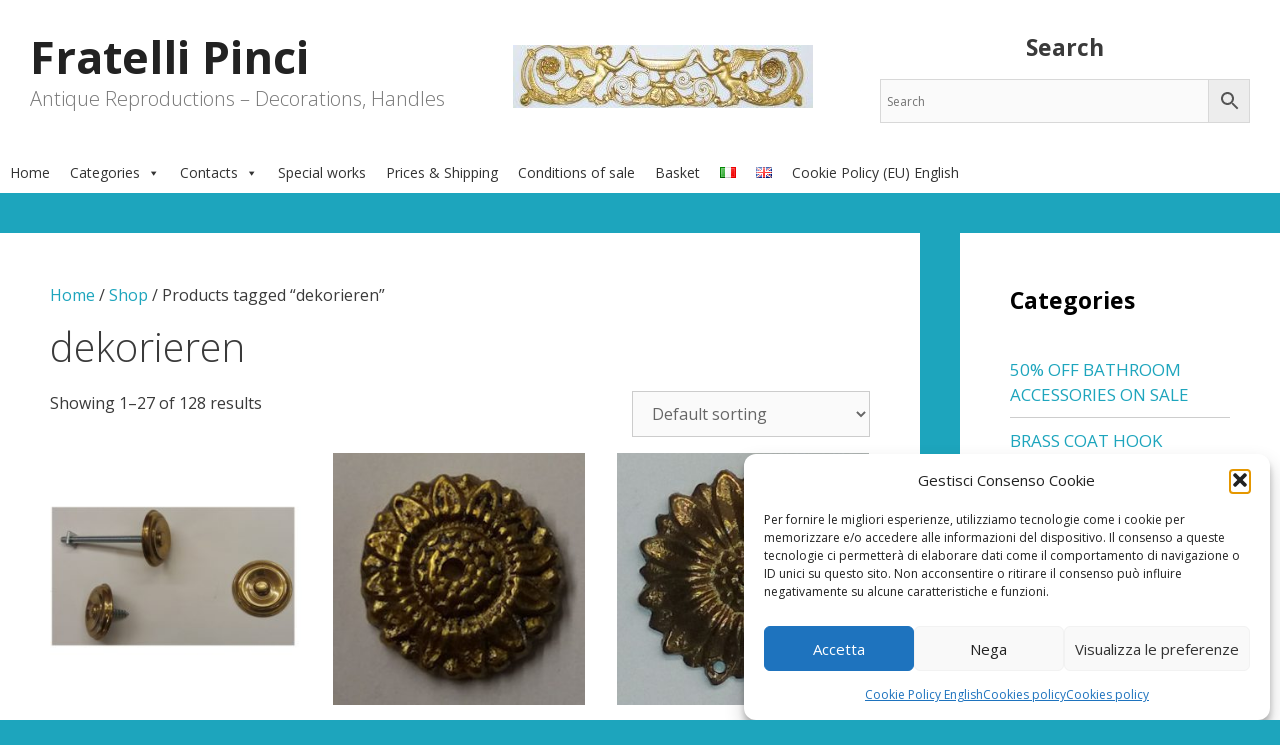

--- FILE ---
content_type: text/html; charset=utf-8
request_url: https://www.google.com/recaptcha/api2/anchor?ar=1&k=6LdnQQkfAAAAADmGLbk0NDumxpzN6cp7m344gY_k&co=aHR0cHM6Ly93d3cuZnJhdGVsbGlwaW5jaS5pdDo0NDM.&hl=en&v=N67nZn4AqZkNcbeMu4prBgzg&size=invisible&anchor-ms=20000&execute-ms=30000&cb=f0y0wj6g1sy8
body_size: 48512
content:
<!DOCTYPE HTML><html dir="ltr" lang="en"><head><meta http-equiv="Content-Type" content="text/html; charset=UTF-8">
<meta http-equiv="X-UA-Compatible" content="IE=edge">
<title>reCAPTCHA</title>
<style type="text/css">
/* cyrillic-ext */
@font-face {
  font-family: 'Roboto';
  font-style: normal;
  font-weight: 400;
  font-stretch: 100%;
  src: url(//fonts.gstatic.com/s/roboto/v48/KFO7CnqEu92Fr1ME7kSn66aGLdTylUAMa3GUBHMdazTgWw.woff2) format('woff2');
  unicode-range: U+0460-052F, U+1C80-1C8A, U+20B4, U+2DE0-2DFF, U+A640-A69F, U+FE2E-FE2F;
}
/* cyrillic */
@font-face {
  font-family: 'Roboto';
  font-style: normal;
  font-weight: 400;
  font-stretch: 100%;
  src: url(//fonts.gstatic.com/s/roboto/v48/KFO7CnqEu92Fr1ME7kSn66aGLdTylUAMa3iUBHMdazTgWw.woff2) format('woff2');
  unicode-range: U+0301, U+0400-045F, U+0490-0491, U+04B0-04B1, U+2116;
}
/* greek-ext */
@font-face {
  font-family: 'Roboto';
  font-style: normal;
  font-weight: 400;
  font-stretch: 100%;
  src: url(//fonts.gstatic.com/s/roboto/v48/KFO7CnqEu92Fr1ME7kSn66aGLdTylUAMa3CUBHMdazTgWw.woff2) format('woff2');
  unicode-range: U+1F00-1FFF;
}
/* greek */
@font-face {
  font-family: 'Roboto';
  font-style: normal;
  font-weight: 400;
  font-stretch: 100%;
  src: url(//fonts.gstatic.com/s/roboto/v48/KFO7CnqEu92Fr1ME7kSn66aGLdTylUAMa3-UBHMdazTgWw.woff2) format('woff2');
  unicode-range: U+0370-0377, U+037A-037F, U+0384-038A, U+038C, U+038E-03A1, U+03A3-03FF;
}
/* math */
@font-face {
  font-family: 'Roboto';
  font-style: normal;
  font-weight: 400;
  font-stretch: 100%;
  src: url(//fonts.gstatic.com/s/roboto/v48/KFO7CnqEu92Fr1ME7kSn66aGLdTylUAMawCUBHMdazTgWw.woff2) format('woff2');
  unicode-range: U+0302-0303, U+0305, U+0307-0308, U+0310, U+0312, U+0315, U+031A, U+0326-0327, U+032C, U+032F-0330, U+0332-0333, U+0338, U+033A, U+0346, U+034D, U+0391-03A1, U+03A3-03A9, U+03B1-03C9, U+03D1, U+03D5-03D6, U+03F0-03F1, U+03F4-03F5, U+2016-2017, U+2034-2038, U+203C, U+2040, U+2043, U+2047, U+2050, U+2057, U+205F, U+2070-2071, U+2074-208E, U+2090-209C, U+20D0-20DC, U+20E1, U+20E5-20EF, U+2100-2112, U+2114-2115, U+2117-2121, U+2123-214F, U+2190, U+2192, U+2194-21AE, U+21B0-21E5, U+21F1-21F2, U+21F4-2211, U+2213-2214, U+2216-22FF, U+2308-230B, U+2310, U+2319, U+231C-2321, U+2336-237A, U+237C, U+2395, U+239B-23B7, U+23D0, U+23DC-23E1, U+2474-2475, U+25AF, U+25B3, U+25B7, U+25BD, U+25C1, U+25CA, U+25CC, U+25FB, U+266D-266F, U+27C0-27FF, U+2900-2AFF, U+2B0E-2B11, U+2B30-2B4C, U+2BFE, U+3030, U+FF5B, U+FF5D, U+1D400-1D7FF, U+1EE00-1EEFF;
}
/* symbols */
@font-face {
  font-family: 'Roboto';
  font-style: normal;
  font-weight: 400;
  font-stretch: 100%;
  src: url(//fonts.gstatic.com/s/roboto/v48/KFO7CnqEu92Fr1ME7kSn66aGLdTylUAMaxKUBHMdazTgWw.woff2) format('woff2');
  unicode-range: U+0001-000C, U+000E-001F, U+007F-009F, U+20DD-20E0, U+20E2-20E4, U+2150-218F, U+2190, U+2192, U+2194-2199, U+21AF, U+21E6-21F0, U+21F3, U+2218-2219, U+2299, U+22C4-22C6, U+2300-243F, U+2440-244A, U+2460-24FF, U+25A0-27BF, U+2800-28FF, U+2921-2922, U+2981, U+29BF, U+29EB, U+2B00-2BFF, U+4DC0-4DFF, U+FFF9-FFFB, U+10140-1018E, U+10190-1019C, U+101A0, U+101D0-101FD, U+102E0-102FB, U+10E60-10E7E, U+1D2C0-1D2D3, U+1D2E0-1D37F, U+1F000-1F0FF, U+1F100-1F1AD, U+1F1E6-1F1FF, U+1F30D-1F30F, U+1F315, U+1F31C, U+1F31E, U+1F320-1F32C, U+1F336, U+1F378, U+1F37D, U+1F382, U+1F393-1F39F, U+1F3A7-1F3A8, U+1F3AC-1F3AF, U+1F3C2, U+1F3C4-1F3C6, U+1F3CA-1F3CE, U+1F3D4-1F3E0, U+1F3ED, U+1F3F1-1F3F3, U+1F3F5-1F3F7, U+1F408, U+1F415, U+1F41F, U+1F426, U+1F43F, U+1F441-1F442, U+1F444, U+1F446-1F449, U+1F44C-1F44E, U+1F453, U+1F46A, U+1F47D, U+1F4A3, U+1F4B0, U+1F4B3, U+1F4B9, U+1F4BB, U+1F4BF, U+1F4C8-1F4CB, U+1F4D6, U+1F4DA, U+1F4DF, U+1F4E3-1F4E6, U+1F4EA-1F4ED, U+1F4F7, U+1F4F9-1F4FB, U+1F4FD-1F4FE, U+1F503, U+1F507-1F50B, U+1F50D, U+1F512-1F513, U+1F53E-1F54A, U+1F54F-1F5FA, U+1F610, U+1F650-1F67F, U+1F687, U+1F68D, U+1F691, U+1F694, U+1F698, U+1F6AD, U+1F6B2, U+1F6B9-1F6BA, U+1F6BC, U+1F6C6-1F6CF, U+1F6D3-1F6D7, U+1F6E0-1F6EA, U+1F6F0-1F6F3, U+1F6F7-1F6FC, U+1F700-1F7FF, U+1F800-1F80B, U+1F810-1F847, U+1F850-1F859, U+1F860-1F887, U+1F890-1F8AD, U+1F8B0-1F8BB, U+1F8C0-1F8C1, U+1F900-1F90B, U+1F93B, U+1F946, U+1F984, U+1F996, U+1F9E9, U+1FA00-1FA6F, U+1FA70-1FA7C, U+1FA80-1FA89, U+1FA8F-1FAC6, U+1FACE-1FADC, U+1FADF-1FAE9, U+1FAF0-1FAF8, U+1FB00-1FBFF;
}
/* vietnamese */
@font-face {
  font-family: 'Roboto';
  font-style: normal;
  font-weight: 400;
  font-stretch: 100%;
  src: url(//fonts.gstatic.com/s/roboto/v48/KFO7CnqEu92Fr1ME7kSn66aGLdTylUAMa3OUBHMdazTgWw.woff2) format('woff2');
  unicode-range: U+0102-0103, U+0110-0111, U+0128-0129, U+0168-0169, U+01A0-01A1, U+01AF-01B0, U+0300-0301, U+0303-0304, U+0308-0309, U+0323, U+0329, U+1EA0-1EF9, U+20AB;
}
/* latin-ext */
@font-face {
  font-family: 'Roboto';
  font-style: normal;
  font-weight: 400;
  font-stretch: 100%;
  src: url(//fonts.gstatic.com/s/roboto/v48/KFO7CnqEu92Fr1ME7kSn66aGLdTylUAMa3KUBHMdazTgWw.woff2) format('woff2');
  unicode-range: U+0100-02BA, U+02BD-02C5, U+02C7-02CC, U+02CE-02D7, U+02DD-02FF, U+0304, U+0308, U+0329, U+1D00-1DBF, U+1E00-1E9F, U+1EF2-1EFF, U+2020, U+20A0-20AB, U+20AD-20C0, U+2113, U+2C60-2C7F, U+A720-A7FF;
}
/* latin */
@font-face {
  font-family: 'Roboto';
  font-style: normal;
  font-weight: 400;
  font-stretch: 100%;
  src: url(//fonts.gstatic.com/s/roboto/v48/KFO7CnqEu92Fr1ME7kSn66aGLdTylUAMa3yUBHMdazQ.woff2) format('woff2');
  unicode-range: U+0000-00FF, U+0131, U+0152-0153, U+02BB-02BC, U+02C6, U+02DA, U+02DC, U+0304, U+0308, U+0329, U+2000-206F, U+20AC, U+2122, U+2191, U+2193, U+2212, U+2215, U+FEFF, U+FFFD;
}
/* cyrillic-ext */
@font-face {
  font-family: 'Roboto';
  font-style: normal;
  font-weight: 500;
  font-stretch: 100%;
  src: url(//fonts.gstatic.com/s/roboto/v48/KFO7CnqEu92Fr1ME7kSn66aGLdTylUAMa3GUBHMdazTgWw.woff2) format('woff2');
  unicode-range: U+0460-052F, U+1C80-1C8A, U+20B4, U+2DE0-2DFF, U+A640-A69F, U+FE2E-FE2F;
}
/* cyrillic */
@font-face {
  font-family: 'Roboto';
  font-style: normal;
  font-weight: 500;
  font-stretch: 100%;
  src: url(//fonts.gstatic.com/s/roboto/v48/KFO7CnqEu92Fr1ME7kSn66aGLdTylUAMa3iUBHMdazTgWw.woff2) format('woff2');
  unicode-range: U+0301, U+0400-045F, U+0490-0491, U+04B0-04B1, U+2116;
}
/* greek-ext */
@font-face {
  font-family: 'Roboto';
  font-style: normal;
  font-weight: 500;
  font-stretch: 100%;
  src: url(//fonts.gstatic.com/s/roboto/v48/KFO7CnqEu92Fr1ME7kSn66aGLdTylUAMa3CUBHMdazTgWw.woff2) format('woff2');
  unicode-range: U+1F00-1FFF;
}
/* greek */
@font-face {
  font-family: 'Roboto';
  font-style: normal;
  font-weight: 500;
  font-stretch: 100%;
  src: url(//fonts.gstatic.com/s/roboto/v48/KFO7CnqEu92Fr1ME7kSn66aGLdTylUAMa3-UBHMdazTgWw.woff2) format('woff2');
  unicode-range: U+0370-0377, U+037A-037F, U+0384-038A, U+038C, U+038E-03A1, U+03A3-03FF;
}
/* math */
@font-face {
  font-family: 'Roboto';
  font-style: normal;
  font-weight: 500;
  font-stretch: 100%;
  src: url(//fonts.gstatic.com/s/roboto/v48/KFO7CnqEu92Fr1ME7kSn66aGLdTylUAMawCUBHMdazTgWw.woff2) format('woff2');
  unicode-range: U+0302-0303, U+0305, U+0307-0308, U+0310, U+0312, U+0315, U+031A, U+0326-0327, U+032C, U+032F-0330, U+0332-0333, U+0338, U+033A, U+0346, U+034D, U+0391-03A1, U+03A3-03A9, U+03B1-03C9, U+03D1, U+03D5-03D6, U+03F0-03F1, U+03F4-03F5, U+2016-2017, U+2034-2038, U+203C, U+2040, U+2043, U+2047, U+2050, U+2057, U+205F, U+2070-2071, U+2074-208E, U+2090-209C, U+20D0-20DC, U+20E1, U+20E5-20EF, U+2100-2112, U+2114-2115, U+2117-2121, U+2123-214F, U+2190, U+2192, U+2194-21AE, U+21B0-21E5, U+21F1-21F2, U+21F4-2211, U+2213-2214, U+2216-22FF, U+2308-230B, U+2310, U+2319, U+231C-2321, U+2336-237A, U+237C, U+2395, U+239B-23B7, U+23D0, U+23DC-23E1, U+2474-2475, U+25AF, U+25B3, U+25B7, U+25BD, U+25C1, U+25CA, U+25CC, U+25FB, U+266D-266F, U+27C0-27FF, U+2900-2AFF, U+2B0E-2B11, U+2B30-2B4C, U+2BFE, U+3030, U+FF5B, U+FF5D, U+1D400-1D7FF, U+1EE00-1EEFF;
}
/* symbols */
@font-face {
  font-family: 'Roboto';
  font-style: normal;
  font-weight: 500;
  font-stretch: 100%;
  src: url(//fonts.gstatic.com/s/roboto/v48/KFO7CnqEu92Fr1ME7kSn66aGLdTylUAMaxKUBHMdazTgWw.woff2) format('woff2');
  unicode-range: U+0001-000C, U+000E-001F, U+007F-009F, U+20DD-20E0, U+20E2-20E4, U+2150-218F, U+2190, U+2192, U+2194-2199, U+21AF, U+21E6-21F0, U+21F3, U+2218-2219, U+2299, U+22C4-22C6, U+2300-243F, U+2440-244A, U+2460-24FF, U+25A0-27BF, U+2800-28FF, U+2921-2922, U+2981, U+29BF, U+29EB, U+2B00-2BFF, U+4DC0-4DFF, U+FFF9-FFFB, U+10140-1018E, U+10190-1019C, U+101A0, U+101D0-101FD, U+102E0-102FB, U+10E60-10E7E, U+1D2C0-1D2D3, U+1D2E0-1D37F, U+1F000-1F0FF, U+1F100-1F1AD, U+1F1E6-1F1FF, U+1F30D-1F30F, U+1F315, U+1F31C, U+1F31E, U+1F320-1F32C, U+1F336, U+1F378, U+1F37D, U+1F382, U+1F393-1F39F, U+1F3A7-1F3A8, U+1F3AC-1F3AF, U+1F3C2, U+1F3C4-1F3C6, U+1F3CA-1F3CE, U+1F3D4-1F3E0, U+1F3ED, U+1F3F1-1F3F3, U+1F3F5-1F3F7, U+1F408, U+1F415, U+1F41F, U+1F426, U+1F43F, U+1F441-1F442, U+1F444, U+1F446-1F449, U+1F44C-1F44E, U+1F453, U+1F46A, U+1F47D, U+1F4A3, U+1F4B0, U+1F4B3, U+1F4B9, U+1F4BB, U+1F4BF, U+1F4C8-1F4CB, U+1F4D6, U+1F4DA, U+1F4DF, U+1F4E3-1F4E6, U+1F4EA-1F4ED, U+1F4F7, U+1F4F9-1F4FB, U+1F4FD-1F4FE, U+1F503, U+1F507-1F50B, U+1F50D, U+1F512-1F513, U+1F53E-1F54A, U+1F54F-1F5FA, U+1F610, U+1F650-1F67F, U+1F687, U+1F68D, U+1F691, U+1F694, U+1F698, U+1F6AD, U+1F6B2, U+1F6B9-1F6BA, U+1F6BC, U+1F6C6-1F6CF, U+1F6D3-1F6D7, U+1F6E0-1F6EA, U+1F6F0-1F6F3, U+1F6F7-1F6FC, U+1F700-1F7FF, U+1F800-1F80B, U+1F810-1F847, U+1F850-1F859, U+1F860-1F887, U+1F890-1F8AD, U+1F8B0-1F8BB, U+1F8C0-1F8C1, U+1F900-1F90B, U+1F93B, U+1F946, U+1F984, U+1F996, U+1F9E9, U+1FA00-1FA6F, U+1FA70-1FA7C, U+1FA80-1FA89, U+1FA8F-1FAC6, U+1FACE-1FADC, U+1FADF-1FAE9, U+1FAF0-1FAF8, U+1FB00-1FBFF;
}
/* vietnamese */
@font-face {
  font-family: 'Roboto';
  font-style: normal;
  font-weight: 500;
  font-stretch: 100%;
  src: url(//fonts.gstatic.com/s/roboto/v48/KFO7CnqEu92Fr1ME7kSn66aGLdTylUAMa3OUBHMdazTgWw.woff2) format('woff2');
  unicode-range: U+0102-0103, U+0110-0111, U+0128-0129, U+0168-0169, U+01A0-01A1, U+01AF-01B0, U+0300-0301, U+0303-0304, U+0308-0309, U+0323, U+0329, U+1EA0-1EF9, U+20AB;
}
/* latin-ext */
@font-face {
  font-family: 'Roboto';
  font-style: normal;
  font-weight: 500;
  font-stretch: 100%;
  src: url(//fonts.gstatic.com/s/roboto/v48/KFO7CnqEu92Fr1ME7kSn66aGLdTylUAMa3KUBHMdazTgWw.woff2) format('woff2');
  unicode-range: U+0100-02BA, U+02BD-02C5, U+02C7-02CC, U+02CE-02D7, U+02DD-02FF, U+0304, U+0308, U+0329, U+1D00-1DBF, U+1E00-1E9F, U+1EF2-1EFF, U+2020, U+20A0-20AB, U+20AD-20C0, U+2113, U+2C60-2C7F, U+A720-A7FF;
}
/* latin */
@font-face {
  font-family: 'Roboto';
  font-style: normal;
  font-weight: 500;
  font-stretch: 100%;
  src: url(//fonts.gstatic.com/s/roboto/v48/KFO7CnqEu92Fr1ME7kSn66aGLdTylUAMa3yUBHMdazQ.woff2) format('woff2');
  unicode-range: U+0000-00FF, U+0131, U+0152-0153, U+02BB-02BC, U+02C6, U+02DA, U+02DC, U+0304, U+0308, U+0329, U+2000-206F, U+20AC, U+2122, U+2191, U+2193, U+2212, U+2215, U+FEFF, U+FFFD;
}
/* cyrillic-ext */
@font-face {
  font-family: 'Roboto';
  font-style: normal;
  font-weight: 900;
  font-stretch: 100%;
  src: url(//fonts.gstatic.com/s/roboto/v48/KFO7CnqEu92Fr1ME7kSn66aGLdTylUAMa3GUBHMdazTgWw.woff2) format('woff2');
  unicode-range: U+0460-052F, U+1C80-1C8A, U+20B4, U+2DE0-2DFF, U+A640-A69F, U+FE2E-FE2F;
}
/* cyrillic */
@font-face {
  font-family: 'Roboto';
  font-style: normal;
  font-weight: 900;
  font-stretch: 100%;
  src: url(//fonts.gstatic.com/s/roboto/v48/KFO7CnqEu92Fr1ME7kSn66aGLdTylUAMa3iUBHMdazTgWw.woff2) format('woff2');
  unicode-range: U+0301, U+0400-045F, U+0490-0491, U+04B0-04B1, U+2116;
}
/* greek-ext */
@font-face {
  font-family: 'Roboto';
  font-style: normal;
  font-weight: 900;
  font-stretch: 100%;
  src: url(//fonts.gstatic.com/s/roboto/v48/KFO7CnqEu92Fr1ME7kSn66aGLdTylUAMa3CUBHMdazTgWw.woff2) format('woff2');
  unicode-range: U+1F00-1FFF;
}
/* greek */
@font-face {
  font-family: 'Roboto';
  font-style: normal;
  font-weight: 900;
  font-stretch: 100%;
  src: url(//fonts.gstatic.com/s/roboto/v48/KFO7CnqEu92Fr1ME7kSn66aGLdTylUAMa3-UBHMdazTgWw.woff2) format('woff2');
  unicode-range: U+0370-0377, U+037A-037F, U+0384-038A, U+038C, U+038E-03A1, U+03A3-03FF;
}
/* math */
@font-face {
  font-family: 'Roboto';
  font-style: normal;
  font-weight: 900;
  font-stretch: 100%;
  src: url(//fonts.gstatic.com/s/roboto/v48/KFO7CnqEu92Fr1ME7kSn66aGLdTylUAMawCUBHMdazTgWw.woff2) format('woff2');
  unicode-range: U+0302-0303, U+0305, U+0307-0308, U+0310, U+0312, U+0315, U+031A, U+0326-0327, U+032C, U+032F-0330, U+0332-0333, U+0338, U+033A, U+0346, U+034D, U+0391-03A1, U+03A3-03A9, U+03B1-03C9, U+03D1, U+03D5-03D6, U+03F0-03F1, U+03F4-03F5, U+2016-2017, U+2034-2038, U+203C, U+2040, U+2043, U+2047, U+2050, U+2057, U+205F, U+2070-2071, U+2074-208E, U+2090-209C, U+20D0-20DC, U+20E1, U+20E5-20EF, U+2100-2112, U+2114-2115, U+2117-2121, U+2123-214F, U+2190, U+2192, U+2194-21AE, U+21B0-21E5, U+21F1-21F2, U+21F4-2211, U+2213-2214, U+2216-22FF, U+2308-230B, U+2310, U+2319, U+231C-2321, U+2336-237A, U+237C, U+2395, U+239B-23B7, U+23D0, U+23DC-23E1, U+2474-2475, U+25AF, U+25B3, U+25B7, U+25BD, U+25C1, U+25CA, U+25CC, U+25FB, U+266D-266F, U+27C0-27FF, U+2900-2AFF, U+2B0E-2B11, U+2B30-2B4C, U+2BFE, U+3030, U+FF5B, U+FF5D, U+1D400-1D7FF, U+1EE00-1EEFF;
}
/* symbols */
@font-face {
  font-family: 'Roboto';
  font-style: normal;
  font-weight: 900;
  font-stretch: 100%;
  src: url(//fonts.gstatic.com/s/roboto/v48/KFO7CnqEu92Fr1ME7kSn66aGLdTylUAMaxKUBHMdazTgWw.woff2) format('woff2');
  unicode-range: U+0001-000C, U+000E-001F, U+007F-009F, U+20DD-20E0, U+20E2-20E4, U+2150-218F, U+2190, U+2192, U+2194-2199, U+21AF, U+21E6-21F0, U+21F3, U+2218-2219, U+2299, U+22C4-22C6, U+2300-243F, U+2440-244A, U+2460-24FF, U+25A0-27BF, U+2800-28FF, U+2921-2922, U+2981, U+29BF, U+29EB, U+2B00-2BFF, U+4DC0-4DFF, U+FFF9-FFFB, U+10140-1018E, U+10190-1019C, U+101A0, U+101D0-101FD, U+102E0-102FB, U+10E60-10E7E, U+1D2C0-1D2D3, U+1D2E0-1D37F, U+1F000-1F0FF, U+1F100-1F1AD, U+1F1E6-1F1FF, U+1F30D-1F30F, U+1F315, U+1F31C, U+1F31E, U+1F320-1F32C, U+1F336, U+1F378, U+1F37D, U+1F382, U+1F393-1F39F, U+1F3A7-1F3A8, U+1F3AC-1F3AF, U+1F3C2, U+1F3C4-1F3C6, U+1F3CA-1F3CE, U+1F3D4-1F3E0, U+1F3ED, U+1F3F1-1F3F3, U+1F3F5-1F3F7, U+1F408, U+1F415, U+1F41F, U+1F426, U+1F43F, U+1F441-1F442, U+1F444, U+1F446-1F449, U+1F44C-1F44E, U+1F453, U+1F46A, U+1F47D, U+1F4A3, U+1F4B0, U+1F4B3, U+1F4B9, U+1F4BB, U+1F4BF, U+1F4C8-1F4CB, U+1F4D6, U+1F4DA, U+1F4DF, U+1F4E3-1F4E6, U+1F4EA-1F4ED, U+1F4F7, U+1F4F9-1F4FB, U+1F4FD-1F4FE, U+1F503, U+1F507-1F50B, U+1F50D, U+1F512-1F513, U+1F53E-1F54A, U+1F54F-1F5FA, U+1F610, U+1F650-1F67F, U+1F687, U+1F68D, U+1F691, U+1F694, U+1F698, U+1F6AD, U+1F6B2, U+1F6B9-1F6BA, U+1F6BC, U+1F6C6-1F6CF, U+1F6D3-1F6D7, U+1F6E0-1F6EA, U+1F6F0-1F6F3, U+1F6F7-1F6FC, U+1F700-1F7FF, U+1F800-1F80B, U+1F810-1F847, U+1F850-1F859, U+1F860-1F887, U+1F890-1F8AD, U+1F8B0-1F8BB, U+1F8C0-1F8C1, U+1F900-1F90B, U+1F93B, U+1F946, U+1F984, U+1F996, U+1F9E9, U+1FA00-1FA6F, U+1FA70-1FA7C, U+1FA80-1FA89, U+1FA8F-1FAC6, U+1FACE-1FADC, U+1FADF-1FAE9, U+1FAF0-1FAF8, U+1FB00-1FBFF;
}
/* vietnamese */
@font-face {
  font-family: 'Roboto';
  font-style: normal;
  font-weight: 900;
  font-stretch: 100%;
  src: url(//fonts.gstatic.com/s/roboto/v48/KFO7CnqEu92Fr1ME7kSn66aGLdTylUAMa3OUBHMdazTgWw.woff2) format('woff2');
  unicode-range: U+0102-0103, U+0110-0111, U+0128-0129, U+0168-0169, U+01A0-01A1, U+01AF-01B0, U+0300-0301, U+0303-0304, U+0308-0309, U+0323, U+0329, U+1EA0-1EF9, U+20AB;
}
/* latin-ext */
@font-face {
  font-family: 'Roboto';
  font-style: normal;
  font-weight: 900;
  font-stretch: 100%;
  src: url(//fonts.gstatic.com/s/roboto/v48/KFO7CnqEu92Fr1ME7kSn66aGLdTylUAMa3KUBHMdazTgWw.woff2) format('woff2');
  unicode-range: U+0100-02BA, U+02BD-02C5, U+02C7-02CC, U+02CE-02D7, U+02DD-02FF, U+0304, U+0308, U+0329, U+1D00-1DBF, U+1E00-1E9F, U+1EF2-1EFF, U+2020, U+20A0-20AB, U+20AD-20C0, U+2113, U+2C60-2C7F, U+A720-A7FF;
}
/* latin */
@font-face {
  font-family: 'Roboto';
  font-style: normal;
  font-weight: 900;
  font-stretch: 100%;
  src: url(//fonts.gstatic.com/s/roboto/v48/KFO7CnqEu92Fr1ME7kSn66aGLdTylUAMa3yUBHMdazQ.woff2) format('woff2');
  unicode-range: U+0000-00FF, U+0131, U+0152-0153, U+02BB-02BC, U+02C6, U+02DA, U+02DC, U+0304, U+0308, U+0329, U+2000-206F, U+20AC, U+2122, U+2191, U+2193, U+2212, U+2215, U+FEFF, U+FFFD;
}

</style>
<link rel="stylesheet" type="text/css" href="https://www.gstatic.com/recaptcha/releases/N67nZn4AqZkNcbeMu4prBgzg/styles__ltr.css">
<script nonce="kCY1i5iSW4SvzXWbCPQfjQ" type="text/javascript">window['__recaptcha_api'] = 'https://www.google.com/recaptcha/api2/';</script>
<script type="text/javascript" src="https://www.gstatic.com/recaptcha/releases/N67nZn4AqZkNcbeMu4prBgzg/recaptcha__en.js" nonce="kCY1i5iSW4SvzXWbCPQfjQ">
      
    </script></head>
<body><div id="rc-anchor-alert" class="rc-anchor-alert"></div>
<input type="hidden" id="recaptcha-token" value="[base64]">
<script type="text/javascript" nonce="kCY1i5iSW4SvzXWbCPQfjQ">
      recaptcha.anchor.Main.init("[\x22ainput\x22,[\x22bgdata\x22,\x22\x22,\[base64]/[base64]/[base64]/[base64]/[base64]/[base64]/KGcoTywyNTMsTy5PKSxVRyhPLEMpKTpnKE8sMjUzLEMpLE8pKSxsKSksTykpfSxieT1mdW5jdGlvbihDLE8sdSxsKXtmb3IobD0odT1SKEMpLDApO08+MDtPLS0pbD1sPDw4fFooQyk7ZyhDLHUsbCl9LFVHPWZ1bmN0aW9uKEMsTyl7Qy5pLmxlbmd0aD4xMDQ/[base64]/[base64]/[base64]/[base64]/[base64]/[base64]/[base64]\\u003d\x22,\[base64]\x22,\x22wq/DgXLDnVbDoD/DmcK1PHPDpTPCuTTDuyVLwq14wodowqDDmAAjwrjCsUpBw6vDtRjCnVfClCbDusKCw4wPw5zDssKHHyjCvnrDuBlaAkHDnMOBwrjCnMOEB8KNw40pwobDiQQDw4HCtEpNfMKGw43ChsK6FMKkwqYuwozDrMOLWMKVworCiC/Cl8O2L2ZOBDFtw47CiDHCksK+woNMw53ChMKrwofCp8K4w4cROi4cwpIWwrJUPBoEScKsM1jCoj1JWsOjwowJw6RpwpXCpwjCvMK8IFHDlMKnwqBow4IAHsO4wp/Cr2Z9OsKSwrJLT0PCtAZSw5HDpzPDvcKFGcKHM8KuB8OOw5QWwp3CtcORHMOOwoHClsOzSnUHwqI4wq3DtsO1VcO5woJdwoXDlcKswoE8VWbCqMKUd8ODBMOuZGxnw6V7T3MlwrrDqcK1wrhpTMKMHMOaGsKrwqDDt0fChyJzw5TDjsOsw5/DiCXCnmcmw6E2SFnCqTN6ZsOTw4hcw4PDs8KObgc2GMOENMOsworDkMK1w4nCscO4FzDDgMOBf8Kjw7TDvjHCtsKxD29Ewp8cwo/Dt8K8w68WN8KsZ2TDisKlw4TCj2HDnMOCf8O1wrBRChsyASdMKzJ5wpLDiMK8VH52w7HDrjAewpRkcsKxw4jCpcK6w5XCvHg2Yio1ZC9fMnpIw67DuBoUCcK7w48Vw7rDhD1gWcOvM8KLU8Kjwq/CkMOXUUtEXj/DmXklB8OTG3PCjDAHwrjDksOLVMK2w5/DlXXCtMKVwoNSwqJCS8KSw7TDrsOFw7Bcw63DrcKBwq3DrDPCpDbCk2/Cn8KZw6XDvQfCh8OKwq/DjsKaH1QGw6RAw4RfYcOheRLDhcKqejXDpsOkE3DClxPDnMKvCMOaXEQHwq7CpFo6w5MqwqEQwq/CnDLDlMKQPsK/w4khcCIfDsOPW8KlHlDCtHBFw60EbEdtw6zCucKJSkDCrk3Cg8KAD0HDusOtZi18A8KSw5/CgiRTw73DkMKbw47CiHs1W8OMYQ0TfwMZw7IjR0ZTfcK8w59GG3Z+XHPDscK9w7/CjcK2w7t0cjw+woDCsh7ChhXDosOVwrw3McO7AXpkw5NAMMKFwpY+FsObw7k+wr3Dk2jCgsOWLsOMT8KXJsK2YcKTZcOswqw+FzbDk3rDlywSwpZIwrYnLWgqDMKLG8OfCcOATcOYdsOGwqLCn0/[base64]/[base64]/[base64]/CqBMLQ8KPwrpaw7XCscKvD8OywqQww594bHTCnMKCwqlKJVLCpixUw4bDqcKJN8KLwoJxDMOUwp/CocOCw5XDpxLCosObw65zZjnDksK1QcK+PcKOSCdrFjBiDRDCpMK3w5bCijvDgsKWwpNscsOIwpdrNcK7fMOXGMOFDGrDpQzDqsK6PH3DpMKGOnAVf8KODC5lZcO4OyHDiMKKw6U7w7vCs8Kfwr4ZwpkkwqLDhHXDoXfCgMK8EsKUVx/CsMKaIVXClsKaDMO7w4QUw5FOdWYzw7QCEiLCucKQw7/[base64]/DkBlBw68Bw5hHwog/wpzCosKHIcO5FUp+DsKIwrJxOMKZw7PDkcKqwoZ+ccOmwqppJmYFWsOKUxrCscK3woI2w5EBw4TCvsK0CMKQNQfDkcOtwqkpZcOJcR9xN8K4bwsKHEl8d8KeNVHCnwnCpQB1FwDCgGkrwrRywo41w4/CkMKlwrTCqcKvYcKbA3TDtUnDkEckPsKRa8KlUXEDw63DvwxufMKSw7BbwpkAwrRpwpc9w5LDgcOuTsKhasO9bHUHwoFOw7wdw5zDpl8jGVXDtHJmOBFww7VgFjk+wpRYbwTDq8KfMToiU240w7rChzJneMK8w4UFw5/CusOYJRUtw63DtiZVw50TGmzCtmdAH8Olw55Iw6TCksOGCcO5MX3DtCxfwr3Cs8KJT0xBw6XCqnkJw4bCsAbDtsOUwq4RO8KpwoocW8KoAgrDqj9swr1Lw7U5woTCoBfDqsKTCFTDqTTDqkTDsi7Cgkxwwoo/Q3jCh2PDonoCN8KQw4fDhcKEJS/[base64]/fELCiBXCjBTDtcKuwrs0w6LCocKVPCvDk2Zyw4JSD8KdLkjDpCsCbkLDrsKCV3xfwotow7g5wocxwpBMZsKCFcOOw6odwpACKcKKdsO9wp1Fw6TDt3h0wq5ww4rDtcKUw73CkhFCworChcOAOMK6w4vDvMOXw7QYFi0+RsOSEcO6JDBQwrkmUsK3wp/DoRZpHEfCqMO7wqVzFsOgIUbDq8KLCXB1wrFGw6PDj0vDlVROC0nCisKhLsKCwoQHbwFlFRl9P8Krw7pTI8OVLMK0dRdsw4vDvcKIwoYGNmTCkVXCj8O3MCNZasKqGzHCmH7Dt0VZVCMZw7/CsMKqwrHChCDDssK0wqI4AMK4w63CjU7Cv8KQdcOZw6wYBcKGwqvDlnjDgzbCmMKYwpvCmDfDjMKyZsOmw7TCj042HMKWwqJgd8OJcwpxB8KUw5sowpgAw4nCiEhbwqHChkUbaHx6J8KvGTMnF13Djkd+Ujd8MjE2Rn/Dmj7DmwrChCrCpMKjaEXDtiDCsFZJw7LCgh8Ewplsw5vDuivCsGFteVzDum0NworDt1XDusOFfUzDiEJ9wpxzHGzCmMO0w5BQw4jCrBA1CwQOwoEWUMOWGWLCusO3w58kdsKbKcKEw5sdwodZwqZGw4rCp8KDUTHCoh/CocK8Y8KSw6cxw4nCmsOAwrHDsgjCngzDmCBtEsO4wpgowrMaw41DXcO+V8O9wprDgMOxXwnCsl7DisOhwr7CqWTDs8KXwoJewrNFwooXwr5kc8O0dn/CgsOTZFRWLcKgw4VZfHgfw4Atwp/CsW9DVsOMwqI9w5JTN8OIecOTwpPDh8KibXHCon7CunrDgMOeAcKBwrM/KAjCghrCisOVwrnCtMKtw5vCtn3CgMOJwpDDlcOgwqvCu8K4IsKJYVZ7NzrCjsO8w4XDsixdWxd8H8OMPCoKwrDDgjrDkcOswpvDgcOLw5fDjDfDtQkrw6vCrwXClEM/w63DisK3YsKXw4HDjMO3w4ALw5Qow5DClWQRw4dFw4JodcKXwpnDuMOiNsOvwq3CgBDCo8KBworCgsKXViTCqsOlw6kLw4dKw58cw4QRw5TDtlPClcKmwpzDnMKpwpvDocOrw5NFwp/DqAjDkEs4wp3DnS/ChsOQAwFeCgrDv0fDuHkMHG9Iw4LCncKvwqHDn8KvFcOrGhcBw55Cw7xAw4LDssKHw4ZIF8O4dE41M8OOw50ww6kpVgR0wqw3fcO9w6UvwqXCk8KHw7UxwqbDqMOaZcORMcKpRcK7w4rDrMOlwrw3MiNebmYIT8KDw5zDpMOzwq/CrsKswohYw7NGbzJZcjbDjnl4w5oPPMOjwofCpxrDgcKdbi7Cj8K0wrnCqsKKJ8Oaw4jDrcO2w7XCp0/Cjmlowo/CjcO1wpoaw7hnwqvCksOhw4k2a8O7KcOme8Ojw5PDq1hZGWpdwrTCqRcRw4XDrsKCw4dnAcOaw5lWw4PChsOtwpZBwp4/axlBNsOUwrR/wo44cRPDr8OaAl02wqg0NUjDiMOBwolWV8K5wp/DrHABwqtkw4TCiG3DlDxGw7zDrEA6OhcyGFhUAsK+w7VIwqoJccOMwrYUwp9OUQPCvMKCwodMw7pDUMOzw4/ChGEEwqnDlyDCnR0BElUZw5gqV8KlAMKYw5smw7EodMKSw7LCsXrCjzLCrsOxw7bCvMOkLjLDjDbDtDFywqw2w5V7MwYHwoPDocKPDHBtcMONw7doLEMlw4dNFzfCnWB7YsO6wpgpwrB7JsOldsKyDSAyw43ChAlXFlcGXMOjw74WcMKKw4/Ct3wiwq3CosKvw5Rrw6hfwpDCrsKEwqHCuMO/OlTDpsKKwrNMwpJZwohDw7IkJcK3NsO3wpMhwpIFEgzDnWfCtsK7FcO2RzJbwrAKZ8OZYQfCjxo2bsK7CcKqZcKPTsOQw6DDksOAw7XCrMKqIsOPXcOGw47DrXBkwrTDgD/Dt8OofRDDmQkgPsO0csO+wqXCnxIdYMKvC8OawqxPTsKhex4ubSXCqAEFwrLDrcK8w41Awp9FIWdvHB/Cn0/DvsOnw5wmVnN8wr7DvjXDjXVFZjUNW8OJwr9yEx9MDsOtw6nDosO9CMKDw6clQ01DBcKuwqYRKMOiw4XClcOtLsOXAhZvwrbDsH3DosO1AgXDscOebHZyw5TDmyHCvl/DgyM/wqVBwrg+w5RjwrjChATCmS3DllJiw7o9w4QNw4/DgcOKwq3Ck8O4BlDDrcOsGxMAw6tkwrlrwpFew7AKOngBw4/[base64]/DusOsw5NHS8O3J8OYwpnDnnPDtSc0wr/DvUh9w5VTEsKbwoc4DcKxdMOnGEp0w4BXFMOFXsKWaMKAbcOIJcKFfBEQwotuwqHDnsOkwoXCgsKfHcO6X8O/[base64]/DhCrChkcEwpROJWhYwr3DpyrCucOlw5PDpR7DiMKTU8O0WMOiwpAbIHJcw6xzwq9hbhLDoCrChk3ClCLDrD3CocKuGcONw5UuwonDtXjDj8KawpkpwovDhsOwJX4MJMOaMMKmwrtcwqlVw7oXOQ/Dp0TDksOAfAjCosOja1cVw5lLTcOqw4sHwow4ckYRw4vDlT7DoiTDm8O1LMOcJ27DpmpHZMKuwr/DjcOlwozDmz14YF3Dr0TCvsK7w7PClQ/ChQXCosK6ehPDqHTDs17DmSXCk2XDnMKew60DYMOhInvClmoqMhvCrcOfw79fwpFwU8OIwp8lwq/[base64]/[base64]/DkGZUw7XCiMKyNsOYc8O+eGXDiMOvYcKNwoXCtAjCqxN8wqDCvMK8woHCnCnDpQ3DnsOSO8K6GghsJsKWw4fDscK0wp07w6jDosO/ZMOpwqpgwog6WnzDk8KNw4oHdhN2w4FELyvDqBDCvALDhxFIw7pOY8KJwq/[base64]/CnCkuNy0QSm7DiRl6wpDCksKubcOiw7AQSMOtBMKJD8KVekZMYmdHESzCs15WwroqwrjDjHZcScKBw6/CpMO3I8K+w7dPJVVUFcOtwozDhyfDhAvDl8ONWWZcwr9JwpZ0bsKLdDPCkcObw5rCgw3Cl2J7wo3DskLDlD7CgygSwqrDvcOsw7o1w78uOsK4bT/DrcOdFcOvwozDsUkfwpvDqMK3JB8nd8O0EE0VaMOja3jDmMKMw7jCqGtRPUoOw4LChsO+w4pxwqjCkX/ChxNKw6zCjghUwrYmQBUOck/ClcOgwozCn8Kww4NsBCfCqXhbw4w0HsK4XMK6wpHCmwEIc2bClmHDrW4zw4wbw5jDnX5WcWtfEsKQw5hFwpNjwooHwqfDpWHCp1bCncOLwr3Cq08HMcOOwrTDqxp+ZMOPw73Cs8Kyw7HDrTzDpmBaU8O9FMKoJMK7w7jDn8KbByJQwrrCqMODdjsrc8K/fHTCnmYTw5lqcFN0VMOfd0/Dp0bCi8O2JMOwcynCiFQJU8KSb8OTw5nCuFM2dMKXwrzDtsKiw7HDk2Z8w55CbMOOw4gIXVTDmxYOEXQdw5A/[base64]/DoXrCigd/Vi3DjgTDjsKAD8KyZxc9w4sgfznCr29gwp5vw7TDqMKtLXrCs1TCmcKWSMKIMsO3w6o3f8O4K8KsJnfDgHRADcOkwrnCqwAuw73Do8OsfsKJUMKhIywAw7Uswr5Ww7MIfQgdKhPCnzLCs8KyBDIaw4vCqsOpwqDCgyB5w44rwpLDqR/DinggwqrCp8OZDMO8Z8Kyw6RWVMK/wrkSw6DDscKkQTg/WcOxKcKaw6fDlmY0w79twrbCrUXDnFZPasKTwqM0w54jXFPDkMObDU/DtlEPbsKhIyPDl17CtyDDgTpAOMKmEsK3wqjDi8K6w67CvcK1YMKfwrLCsBzDjU/DsQdDwrJfw6Jrwrl2A8KuwpLDmMKLJ8Orwq3CjATCk8KwUsO6w43CksKsw5jCrMKiw4hswp4kw7NxZgDCvAjCh28lDcOWWsOZT8O8w7/DuDs/[base64]/CsX7DrsO7wqzDoSDDkcKawqNUCDTDqA82wo98ZsOew4QCw7FJIEjDkMO5PcOywoZncyk5w6LDt8OVByzClsO8w7PDoUzDu8K2JE4NwpViwp8AKMOowo5bRxvCrkVnwqgeH8KlfHXCuDvCtTfCjEF0KcKYDcKnecODH8OcTcO/w4MeJ24rAj3CpMOSdTrDuMKFw7TDvRPCoMK5w4pWfynDp0bCgFdOwq8lccKLQMO/wrRqTFUMQcOXw6lmOMOtfRnDonrDl18GUgJhXcOnwq92U8KbwoNlwo1sw4PChFtdwqpxdkDDlsOvYcKNGgDDuzlzKnDDs1XCqsOqf8OtEQlXey7DnMK4wr3CtHrDhB05wpnDoDrCqMKOwrXDvsOITsKBw47DoMKOXC8JPsK0w6/DhWhaw47DiEbDgMKELGDDi1JwVn5rw6jCu0nClcKUwp7DjWZqwo4+w5NSwqghdFrDjQnDosOMw7LDs8KhbMKPbkRoRxjDmcK7NTfDuwwnw5/[base64]/MsO4wpBsw5jCqsOIwo7CtERrKsO2DAHCsS/DigPCjFTDviw8wqlFC8Ovw5XDh8K1woYSZk/[base64]/QsKOw6Bbwo7DtsKaw4TCpsOIUTzCmVjClMKgw6Ebwp3CtsOxPy4oP09SwrrChUEdInXCpgZLwq/Dt8Ojw5cnGMOAw7JTwpVewoMKSzHClcKfwrF0b8KmwoM3csOCwr1mwp/DlCpmHcKqwp/ChsKXw7BywrPCpTLDkGMmJwg7VHXDnMO4w6xtRh4Aw7zDi8OFw5/DuyHDmsOlTnBiwq7DkGpyEsK+wq/CpsOeKsOzWsOzwrjDswxUAX/ClgDDpcOTw6XCilPCmsKSORHCtcOdw5h/VGfClUTDqADDvCfCoTIyw7TDkmNTfTgbeMKibx8Dd33Cj8Kqa2URXMOrC8O4w6EgwrNVcMKraWguwqHCucOyKBDDm8OJNsKew78Owo1pJQthwqTCjA7Dsidiw5Vdw4g/dcO6wrdJNSHDgcK3P2Ftw6HCq8KDw5fClcKzw7fDkl/CgxnCulPCumzDrsOlB2bCkm9vHsK5w54pw67DiB/CiMOuZ3zCpnLDo8OOcsOLFsK9wpnCrXYow4o4wrEiVcKyw5Blw63DmlHDvcOoCk7CnloYa8KOT3LDmjEuR3JGWcKqwpHCi8OPw6ZUPXLCp8KuTh9Kw5IQDEHDgn7CjcK0Q8K7QcKwUcK8w7fCtlDDt03Ct8Kdw6REwolfNMKgwr/CkQ/[base64]/[base64]/[base64]/Dvg7DrSZaLcOuU8K1w7ZwGsODw5DClsKdb8ODFnhVGycyYcKqbsKzwq9XP1PCrsKpwpB3TX8Pwp8jDD7ClmPCimg3w5XChcKVMBTCoxgDZcK3I8O9w5XDtAsZw48Uwp7CgRk7PcKlw4vDnMOdwpnDncOmwoF/ZcOswo0XwrfClAFwBx4FNMKMw4/DmsOtwoTCncOWKnAbIXpEF8K+w4xgw4BvwovDtsO9w6PCrWtWw5JwwpnDlsKaw7bCsMKGAj0ywpAwTiQWwonDmSA/wqVqwonDvcKjwp5QYFJtN8K9w4ogwoRLUWxtJcOBw5oIPHUAdkvCoVLDjVscw7rCuRvDlcOVDDtIbsKpw7jDuSXCiFk/L0HCksKxwrUcw6d0CsK5w57Ci8KnwofDjcO9wp/Cq8KLG8OZworCuyPDuMKmwqFNUMKRJnVewqbCkcOVw7fCvRnDpkV9w6TDpnM/w7xIw4LCt8O/OS3CssOAw5B2wpXCni8pXAnCmEPDs8Kvw5PCj8OgEcKSw5hyB8KYw7/CgcOvTwrDiFLCqkx/wr3DpiHCtcKJPzF6B0/[base64]/DmsKORsK6wpkiwpLCiMKbXsOWScKMwrhSUWXCvBJzB8KofsKCAcKBwpQwLnHCv8OgV8K/w7PDvMOdwosHPRdTw6nCkMKDZsONwrUre3rDkRrCj8O1UsOyGksVw6XDu8KKw6wjScOxwqNeLcKwwpxlHsKKw78XScKzbRsIwpN5wpjChMKiwp/Dh8K8X8Ozw5rCsFl+wqbCkF7CuMOJYMOuL8OQwqIQK8K+PMKmw5gCdcO0w5nDmcKlbUQNw6pcIsOMwoBpw4NnwpbDkQHDgmjCr8KRw6LCtMKZwq/CrBrCuMKvw4HCmcKwYcOXWUgmeRFHDwXCl1I3wrjCqiPDv8KUcQcGXsK1fDLDjSHDjm/DkcOLFcKoLBDDisKMODTDn8OzecOhY2rDtHrDnhLCs05ieMOkwolmw4LDhcKvw6/CiQjCo0hiTxp5MTNpd8KGQjskw5PCq8KwIwlGIcKtGhtKwonDkMOCwqdBw5fDuWDDlHjCnMKvMmDDi3N8PDVVHWlsw5kWw5/Ds3fCr8Ogw6zClkERw73CuUkjw5jCqgcZFgzCimjDnsKJw5skwp3CqcKjwqDCvcKewqlRHAgTJcOSHkQIwo7ClMO2KsKUF8KNBMOow4jDvhx8BsK7b8Onwolkw6/DtQvDhEjDl8Kbw4PCuU1fGsKOEGFJIwHCqsOcwrkKw4/CpcKsOU7CkggYMsONw4BEw4wdwoNIwrTCrsKzQVXDhMKmwpTClmfDlsK6S8OGwrlvw7TDhEjCsMKYFMKTGU5pM8OBwoLDpk8TWMKaesKWwrwhRsKpLxoxbcO2MMOewpLDrwd5G30iw4/DscKjU1TClMKaw57Dn0fCpljDolfChWdww5rCl8OPwoPCsCIMOzB0wqxHO8KvwpoVw67DoCzDi1DDgVxcCT/[base64]/wqbDmDjCnsOdD3PClsKMdMOQG8OYw5bDsMOpbTHDpMO4wpbCqsOcdcK6wqDDo8OGw5xKwp0kSTsEw59gZn0+QA/Dj3rDpMOYNsKdLcOiw7pIIcK8IsK4w7wkwpvCksKQw5fDpy3Dg8OGXsOwQiJJYT/DuMOLGcOow5LDl8K3w5d9w7DDvkwXB1bDhwkSWkENOEosw5E4FsOwwpFDJjnCpDDDvcOCwpVjwpxtM8KIKBHDrgkxacK/fxN7w7XCjMORZcK6HXwKw71sVXfCo8O8PxrDoxRkworCisK5w6ocw63DisK6eMOZbk/[base64]/MRY9w5A2OcKNw71zwotewqs1dsK/LcKzwpxnDQ4WKyrCtzQzcHLDnMKPUMK/YMOkVMK+XjRJw6cNcHjCn1TCssK+wqnDlMOYw6hBDV7Dq8OzbAnCiRNrO0N2K8K9GMKYXMOqw5HDqx7DucOXwpnDnlofGjQMwrvDk8KaMsKqQ8Omw6xkwqPCrcK3J8Kjwr8vw5TDmggaQT8mw4PCtnBwKcKqw5E2wqbCn8O2UGIBOMK+HXbCkR/CtsK2EMK2OgTDucOswrDDkQDCjcK/bUQ3w7R7YBrCm2Aswqt/I8KtwotjEMOIWj/[base64]/wpzDrjbDhyJ1bcKYe8KuwrvChcKlwrnCpcKmwr/CocKEUsOkAgEnB8KlKU/Dq8OZw7cCRSsJAFvDo8KwwoPDtzZZwrJtwrUTJDTDn8O0w5jDgsKQw7xJacK3w7XDhGnDkcOwEW8xw4fDgzcoRMORw6AJw6w6VMKLfCR7Q1Z8w59jwoXDvysLw5HDicOBD2LDjcKrw6TDpsO6wqLCm8KqwodCwpdewr3DiFVYwrfDp1Ydw6DDtcK8wrN/w63DnhsvwpLCtG/DnsKow4oQw5QsCcO0CXZiw4HDgzXCrCjDgVvDpg3ClsKJDgRew7Ypwp7CokTCmsKrw4xTwp42fcODwrPCj8K6wqnCsmZ0wpbDqsO4CQ8bwoDCu3hTcUFIw7fCk1A7FnPDkwjCmnfCq8OOwoLDp0rDrVPDvsKbFFd/wp/[base64]/DkhzCgB7CssOewpHDmcOxwoVZwqAfGMKIwrwiwoxWdsOowrAWRcK5w4RYNMKFwqp/w4Zcw4HCiVvCpT/ClVDCncOgGsKbw410wpLDvcO5CsOMDw8oDMK7fQNtS8OIE8K8asOWHcOywpPDs2/DssKEw7jDnCvDgAd6cSHConMIw6lGw4MVwqHCtyDDhRPDnsKXMcOMwoBLwqDDrMKVw5DDvnhqa8KqGcKPw4nCp8K7AT5sd2XChy0rwr3DjDpJw4DCqhfCm0tAwoACKW3DiMOtwqQ/w5XDlmVfBcK9IMKBO8KCURgGGcKjKcKZw4JnclvDl3bDjcOYdU1XZApYw5gML8Knw7h4w6LCiEVEw4rDtjzDosOew6XCvwHDtD3ClAZzwrjDnSsgbsOSIlDCpmLDtsOAw7Y/Gzt+w6A9B8OBWMK9B0wLFAXCtCXChcKiKMKmLcOLdGjCisK6QcO/akzCuwzCnsKyA8KLwrjDoh8kUgcTwrvDjMKCw6rDsMOSw5TCvcKCeB1Yw4/DiFzDi8OFwpoub3zCj8OEdAg4wpTDsMKiwpsBw7/CiW4zw60vw7RhSwTClwAKw7HDssOJJcKcw5VqPAVNFjvDscOAMlfCmsKsBglZw6fCnXZlwpPDocOLV8OOw4TCpMO1V2E3JsOwwowuXsOONHQmIcKew53CgMOBwq/Cj8KYK8OYwrRsHMKywr3CvzjDjsOQQkfDi1EfwohywpPCmMO9woRWQWfDucO7Cgt6GiA7woTDpGZFw6DCh8KXfMOAE1RXw4ALF8K5w6/Ck8OpwrDClMORRF1gKyxCFUUzwpDDjXNRVsOTwpgywqdgC8KDD8KMOcKHw6HDq8KnKMOuwoDCssKuw6JMw5ozw7EVSMKpeyVmwrjDj8KVwpTCtMOuwr7DlSrCiXDDmMKbwp9FwovCkMKZE8K3wohjc8Oaw7vCukA/AMKhwqIVw7QCwp/DssKgwrs+JMKgScKhwrjDlyHCjUjDlHplHyQ9HyzCm8KULsOCBWVrM0/DjQheMScDw41gZ1vDgi4IPCDChTBpwrVqwoJYGcOPYcOywqfDpcO1b8KTw4YRMSI/[base64]/[base64]/ChMKDw6FLdMOmwpjCuDLDvB3DpH5eXjjCqV09Ug4Ewr9pN8OMfCQaRBrCi8OYw51pwrhRw7TCulvDrUzDpsOkwpjDqMKzw5MwBsOpCcOrb1JqMMOiw6jCrTViLknCl8KmBELCkcKhwoQCw7zCkDvCo3fColDCu0vCscKEVcO4fcOqDcOsLsK/DH0Bw7lUwqg0eMKzKMOYDX8RwrbCocOBwoLDvAw3wrojwpPCk8KOwpgQWsOMwprCshnCk2bDpsOqw6NydsKIwoAnw53DjMK8wr3CiQTDuBopMcOCwrR/[base64]/DiMKEwo4NNS7CvsO1wq7Cp8OyFTvDksKZw4HCg8K9fAnCvgUqwqF5BMKOwoHDjjxDw60JSMOCUiciTn87wqjDpEJwFMOrT8K1HkIGQ0xNPMOpw77CosKALMKON3w2GCTCkn8QcmvDsMKVwofCmhvDrnvCpcKJwrHCgR/CmEHCnsOmPcKMEsK4wpbCgcOEN8K9XsO+w77DgCbCu1bDh3oLw4vCksOeKAtawqfDrjVbw5oVw4lHwqZrBFE0wq4Lw59yWCpRKkbDiG/DmcOiViRNwoc8Qi/CknInfMKPG8Oow7jCiAjCpsK+wo7CncO+YMOAbCbDmAtrw7LDpgvDtsKHw5ofwrrCpsKmeArCrBxwwrPCsig9bU7DtMK7w51fw6HDtBsdO8Kdwr01wr7DlsKdwr/CqGQJw4zCtcKtwqNpwqJqDMO/[base64]/CjxheMRHCt2kdNAjChEHCrmJwIW3ClsOSw7HCpRTCqkUxGsKow409VsOCwq8/woXCvcOjNxd9wr/CrUXCihvDinbCigIrUMOVaMOIwrt7w6fDgxNWwrHCrcKAwobCjSvCui54PhPCnsO7w7YcYB1qEsKbw4zCtCDDlwhwJgzDmMK9woHCusOJEsKPw6LDjiZww4dadmwNEnvDlMOzTsKCw7oGw63CiQrDlGHDqkd1fMKHRHwpaFlnY8KcLcOnw4/CoyvDm8Kpw45CwpPDsSrDnsOdWsOOGMOII3JEL1sEw6YXNnzCqsOtCGszwpfDlHRHYMOZfUrDhDzDpGkhCsO1IiDDvsOmwoPCulkcwozCkFV8YMKSDAF+exjCjMOxwqNaR2/DicKpwq7DhsK+w5Ixw5bDrcOXw7fCjnXDpMKxwq3DtArCgMKlw7bCp8OdHV7DtMK8C8Kawq8+RMKWIMKeCsKSFVgWwpUfVsOzHEDDnmnChV/CtcO1ID3DmUHCg8OowqbDq2LCo8OBwpkeanAKwo5Vw4ECw4rCucKhUMKlDsK+ODXClcKSVMOGYThgwqzDmsKfwovDoMK1w5XDpMOvw6k0woTCp8OpasOrZMOsw5cRwrYNwrY1BmTDucOTb8OLw5QPw6V3wp8zMgpDw5ZPw5x7C8KOJVpZwrDDlcOaw5rDhMKWUS/DoS3DkQHDk2vCvMKLI8KEMg3DjcO5BMKHwqxFEyHDiHnDpwTCrRI2wobCiRohwp3CqMKGwqx6wqRSJEDDosK6wqQ+AFQjdcOiwpvDpMKZAsOXTMOuwoc2PsKMw6/DnMKtUT9nw47Cvyt0cw9ew4jCn8ORMMObeQ/CqmlNwqp3FXzCjsO9w5dCWz9EBMOywrc+ecKIJ8KNwp9qwoVQZDjCsFNYwoPCoMKsE3kHw5YXwqt0aMOkw6XCjnfDk8OoQcOIwrzDsyFUJjvDjcOIwrLDunbDu2Rlw4wPZjXChsO8wpAkWcOBLMKlJWBDw5bDq2Mvw6xSUi7DjMOOLnlSwqlxw6nCosO/[base64]/V8OTw79RBGnDnMKhVk8nw4NmTMOqw5jDjcK3IMKeS8KGw5HDlcKMbVhlwpgdesKQRMOSwojDrnHCu8OMwoPCqy4aWcKfPRLCjl0Pw7VyLy8JwrvCo096w7HCpsOnw7cxR8KPwp3DqsKQI8OmwpXDv8OYwrDCgRTCtFlKQHnDlcKkDV5PwrDDuMKMwpxgw7/DssOkwrfCkkRgV2M2wocGwoLCpBEDwpUnw4EwwqvDh8O8ZMObQcO7w4PDqcKrwr7CmlRaw5rCtsKJR18KGsK/Bh/Cpi7Cj3/Dm8KVbsKNwoTDiMOsXkbCl8KXw5wLGsK4w4/DulvCssKUFXfDqGnClzHDlW/DkMOYw49ww7PChBrCpVkXwppFw5ZKBcKgZcOcw55zwrtIwp3Cun/DlWU7w4vDuBfClH3Dti0qw4PDqsKWw58ECAvDnE3CucKfw6Bgw7fCu8KMw5PCuxnDsMKXwqHCt8K3w5ouJCbDtFnDlggpKmLDn1N6w4Ayw5TCjCLCmVjCqMKrwo/Cujocwq7Cp8KWwr86QsOvwp1uNmbDsmoMZ8KRw54lw7jCnMO7wqnDgsOCNjTCgcKfwq/Crw/[base64]/wrDCl0dzwrbCg0g6wo/CnRdBSMOiwqTCiMKGw4nDgQ1ILkvCgcKdcDdqfMKmEBXClWzCm8ODdX/CiBMzOB7DmwXCjsOXwpTDnMONMkLClSYLwqTDpD5cwoLCjsK/[base64]/Dmmd9w5fDlDDDtRbDocOXOMKnEsKMwp4aazrDh8KHEXrDpsKPwpPCjxjDil82wrTDvzEMw4fDnhbDvsOWw4tgwr7DrMOcw5RmwrIVwrl3w7ctJcKWJ8OfIBTDgcOlK0hWbMK4wpIsw63Dk0TCsBlvwr/[base64]/[base64]/[base64]/CvizDmiXDqFMRwqHDkTnDlcO8MzIZMcKtwrRuw5Qaw5vDoDc6w41hA8K9dTTCqsKcG8KoRn/Cg2vDqy0gEixJIMOfMMOIw7xGw5xDNcOOwrTDq0UgFlfDkcK6wqIfDMOOG3LDnsKHwoPCicKmw7VCw4lXWGBbKlPCiTrCkEvDolfCpMKKTMO8c8O4JHnDicOMDC3DokgwVH/Dm8OJFcOIwoNQNnUdFcOqU8OpwoIMeMKnw7HDohklMyvCkiUPwogjwq7CjHTDmRJOw7d3worDinzDrMK9FMKCw7/Ctndrw6rDn3hYQ8KbfF4cw7t7w5oow7oCwqlPacKyLcORacKVesOwNcKDw4nDmHLClm7CpMK/wobDucKueUvDsDA/w4rCoMKPw63DlMK1KCEyw51LwrXDoWkeP8OPw6DCpg0Uwo58w6Qxc8Omwo7DgEZLY2VAG8KGDsO6wogTGcO2envDiMKsFsOUCsKZw6g0EcOgP8KTw6xxZyTCoDnDuxVCw6FCRQnDucK9T8ODwo8/c8ODTMKwJQXCh8OXb8OUw43ClcK9ZVhCwpcKwprDl0IXwoHCpgcOwqLDnsKDEkxLKSAKYcOUFyHCpEVjGD5fADbDvQfCu8OlNT88w45GM8OjAMK6csOHwoxPwr/DhHl5LQfCtjN1VGpAw5AIXRHCl8K2c0HCsTBQwpURcCUlw5TCpsO/woTCssKdw7ZKwojDjSMYwofCjMOLw4PCrMO3fyNhH8OGFinCuMK5Q8O5IAvCri4rw7nCtMORw5nDkMKyw5MTZcOfIiDDrMOww6AuwrbDij7DssONYcOHJ8Ofc8KyRGN6wo1SI8Opdm/DiMOqfCDCvEjDgjA9a8O4w7FdwqNpw5xOw4dGw5Rqw5RdPVQowqt9w5VleWXDp8KCLsKoecKJAMKTCsOxX3vDnzI5w7p2UzHCm8OLDHUlVMKMZm/[base64]/CvcOuwoXCv8OawoTCiFgCH8KPwpgPXgvClsKKwr4oKjAJw6nCn8KMPsOKw50eSELCssKywosQw4ZvfsKvw7PDusOuwpTDi8O+RFbCpEhkSg7DnkdPWhYefMOQw5sTRcKqRcKnZsOXw6MsU8KAw6QSAMKAfcKjXlY+w6/CksK7csOZYCROZsOEOsO9worDoWQfbjsxw4Rww5LDksKIw6N2UcOhOMOqwrEsw5LCmsKPwrt6ZsKKW8ORES/CpMOvw4FHw5JXCTsgRsK+w70KwocMwokLRsKvwowwwqlLbMOxH8OuwrxDwpDCpWXCi8Kkw5LDs8O3Lxojf8O4aTTCgMKCwp5owrTCgsOPS8K9wpjDsMKQw7ondcOSw7sEX2DCijsfYsK7w6jDoMOrw6UwfXnDhA/[base64]/[base64]/SsO3wpNuwqktwoXCuXXDlxvDv8OseMKeZcK0w5XDomFPMn95wrPDn8OuVMO+w7EZL8OhJhXCiMK/wprCk1rCvsO1w6jCqcOHT8OOMCQIQsOVGiIEwqxiw4XDmzhlwo9Ew48YWGHDncO2w6NGM8KEwpLCmAtMbMK9w4zCkHzChw8qw5APwrwuFsKFfUwqwqfDicOzFVpyw7cew5jDjHFZw7HClFkCbCHCii9OYsKJwoPDnHxkCcOodk4/H8K9Phw8w5rCpsKXNxHDn8Owwp7DnCsowoDDpcOsw6IOw4/DucOEPcOnESB2wpjCngnDvXcuwoXCgBdRwrTDvMKVdkxFNcOrJTdOd3jDv8Kyf8KAwrjDvcO1bEgywo9/G8KdVsOaVsOMN8O9CcOlwonDmsO8VUDCohUYw4LCl8K8QMKHw4N+w6jDlMOkYBd3VsOBw7HDrcOTRyAvS8ORwqU9wrvCt1bCosOhwrFzY8KVesKlGsO4wqrCgsOGTXIOw4orw6UDwrDCpm/CtsKZO8Oyw73CjAw/wo1ywqthwr1MwqDDqHrDjGvCpW1Rwr/CkMKQwpzCjmDDsMOBw7vDq3/CkB/Cpz/[base64]/[base64]/CmRoBXhDDuyDCmXQHwqITwpjDsmcqZMOVNcO/B8Olw47DmFYnDV3CncK2w4Y4wql6wo/Cq8KAwop5cFc3D8OmUcKgwoRqwplowr4RU8KEwp9vw7F+wosrw4DDusOrC8OuRhBww4fDtMKEJ8O3MBjCkMOiw6TDpMK1wrsuBcKawpvCuWTDssK7w5LCnsOURMOIw53CnMOOGsO7wovDosKgUMOAwoQxIMKMwr/[base64]/w5s6QMK/[base64]/[base64]/DiXvDpjHCgFTCuVTDgMK1CV/DrUpsMlDDiMO2w6TDl8K/wr3CucORwofDjURnTQp0wqHCtT9/T1M8NEQ3WcOOwrPChhgWwpvDnShPwrQCTsKNMsOewofCn8OBdSnDoMKzD3MGwrXCk8OIVS8Qwpxib8Oyw47DkcKywoRow6cgw4/[base64]/DpS7DisKlc8OyXSTCqsOGRcKvUkNbacK0WcOlw5PCksKVRMKBwovDrcKYR8O4w4Uiw47DucK+w4ZKMFDCt8OWw4pcRsOtOVDDl8O5KizCqQ43VcOwAiDDlRwRHcOqU8K7ZsOyBTA3Uy5Fw7zDsQQqwrM/FMK8w6PCt8Onw7Bow55nwoXCgcOiJcOaw5lWagLDksO2IMOHw4o/w5Adw6jDicOqwolJwpPDm8Kew69Nw6nDo8O1wrrClcK/w6l/ElrDiMOmIcOnwqbDpHRsworDp0llwrQrw50FMMKWw5AZw75aw6rCjRxtwrfChcODSF3Cjg1XD2ITw5oNa8O/USdEw5tKw6bCtcOGcsKiHcOaQTbCgMKvOCHDusKDDmRlEcOAw7vCuizDt3JkMsKxQBrCt8KgKGIPasORwpvDtMOEKRVhwovDmhrDlMKQwprCjcOJw788wqjCmBskw7dwwolvw41gWSnCssK+woYxwrgkGkALw7YsNsOPwr3DviFaGsO7V8KfE8KZw4/Dl8O7LcKgL8Opw6bDviPDqE/[base64]/K8K/blLDrsKIwq03wonCn8KYZzDCgsONwr4uwpgow6HCoDJ3QsKNFWhiQkTDg8KrdTF9wpbCk8K1KcOGw6DCizENLcK6e8Kjw5fCnnNIeG3CixhtYMK8VcKew6hQAzDCjMOgUgF+XwpZXj5ZMMONOn/DuRDDrWUNwovDjHpQwpVEwoXCoGbDkA9TNX3DhMOaW3nDhVsow6/[base64]/CvFVvwpbCusOFA8KHJn7DmsKhwqZBKsOhw6zClgwawqlHJcOBX8K2w47ChMO5a8K3w5RiV8O2OsOKTkl2wqnCvinDpAbDmA3CqUXDqxgydkY6fHQow7nDjMOgw652RMKFPcK7w4bDvC/[base64]/[base64]/CompRI0ZSPcO+wqLDgkpGw5gPc8KFIcO+wovDkELCjyjClcOhVsOtFDbCvMKUwrTCqlIEwrx4w4MkBcKzwrEvUivCmUkHVSZXTcKFwr3DtBpqVlEswqrCqsK+QMOXwo7DuCXDlkjCocKTwqcofBhDw4U3DcKQEcOZw5vDqEEHScKzwoEXaMOnwrLDqBLDq2/Cp38FdMKvw7s6wopAw6J/[base64]/Dn8O2w5HCnX9jw5bDrcKNNQVkTcOlEsO2w6bDkC/ClsOjwqDCrcOTNMOZacKdU8Orw6nCqWPDpE1Gwr/CrFxGARV1wqIELWg7woTClknCs8KMB8ONUsKJXcKXwpvCkMKCasOXwoTCpsOSQMONw5XDmsKjAWHDlyXDj1LDpS1QWyUbwpbDrQPCp8OZw4/DrMOjwrZaacKFw7FeTBNXwr0qw6oPwrzChGkQwqzDiEopFcKkwrXChsKEMlrCgsOWBsO8LsKbZz93ZEPCrMKWZ8OfwrdnwrzDiTNRwoVuw7HChcKDFmsXOmw3wp/ColjCiVnCqgjDssOkPsOmw7XCsSDDuMKmairChhRqw4AbfcKCwrTCgsOiHcOnw7zCv8KHPSbCm2fCrk7Cny7DmFomw5YoGsKjfMKUwpcTd8KSw67Cv8Kow5lIB0LDm8KEAUwXdMORPsO+Cy3Ch0zDlcORw7BWH3jCsjMxwoZLHcOBXGFRw6PCj8KXJ8Kvwp/CiAVFV8KFXW9EZsK/Rx7CmcKyQU/[base64]/wrfDosOldXvCssOZw7fCjMOvwpMxMcKTYHUqPVtZAsOZK8KIaMOVBGbCqxLDv8Opw6JbZQrDiMOew4zDtjhaCcOuwrlWw6R6w7IEwr/CmnUVYxbDkFDCssOVT8OhwqVLwovDu8O8wrPDn8OKBlhkW1LDtFkgw4zDgC8+e8OWGsKqw6PDpMO/wrrDgMKUwrcrSMOgwrzCuMKKQ8K/[base64]/DisKrdAnDocK7w4LCtTbCqj8zw5jDkCcjwoJGbRfCo8KZwpbDvGPDklvCosKAw55yw6kOwrUSwq9Zw4DDuz48U8OSTsOqwr/Cp3ptwrlmwp8Ic8OFworCkG/Cu8K7C8KgZsKAwr3Cj2TDhFkfwpTChsOXwoJewoZtw67CtMOMbxnDhG5dBhfDqhDCmyjCnwVMPDbCssKFDDhlwojCoWHDisOTGcKTL2kxU8OjQMOQw7fCm3/CrcK8TcO0w5vChcKrw5dLCl3Ds8Kww512wprDn8KGSMOYQMK+wqDCiMKvwp9nOcKzacKRDsOdwqoUwoJ3GxgmXT3CusO+On/Dm8Kvw7BZwrPCmcKvY07Cu3Iowo/DtQh4OBZeFcKrfMOGQG1Mw7jDu3RXw7/CsS9ZIMK+bRfDvsK+wog8w5towpktw4/CqcKHwrrDvWvCkFRTwq9QTMOjY0zDvMKyMcO2VTvDmQkHw7vCmmHChsKgw53CoUBjNQjCpcKPw6FJacKFwqtEwpvDvhbCgBUrw6Yfw70+woTDpi1bw6AqaMKrcQcZZD3DlMK/[base64]/Dq8KFw7lKwrEubTnDogsRQj3Dg8KjTsO0B8KvwpLDqS8NSMOowpoLw4PCvG8/[base64]/DtcOZCl9ibcKMV8OLQ8Ojw6snwqjDnMOMLsKqIcKqwoM\\u003d\x22],null,[\x22conf\x22,null,\x226LdnQQkfAAAAADmGLbk0NDumxpzN6cp7m344gY_k\x22,0,null,null,null,0,[2,21,125,63,73,95,87,41,43,42,83,102,105,109,121],[7059694,394],0,null,null,null,null,0,null,0,null,700,1,null,0,\[base64]/76lBhnEnQkZnOKMAhnM8xEZ\x22,0,0,null,null,1,null,0,1,null,null,null,0],\x22https://www.fratellipinci.it:443\x22,null,[3,1,1],null,null,null,1,3600,[\x22https://www.google.com/intl/en/policies/privacy/\x22,\x22https://www.google.com/intl/en/policies/terms/\x22],\x22r9tnz6F1z/C/kiLwQnhy8w2K9JnOCELPh0BPJt8lT3g\\u003d\x22,1,0,null,1,1769553382853,0,0,[59,96,44,18,150],null,[56,18],\x22RC-_0dooOmv77jkTg\x22,null,null,null,null,null,\x220dAFcWeA7799wGayrycTcqGsQCENvlFIth5RX99B0kkbGsSf54mdLpJIH6L8EqD8BZC4lqD9jIoPdmdT40UC6DOhnPXOOFiTAP7g\x22,1769636182814]");
    </script></body></html>